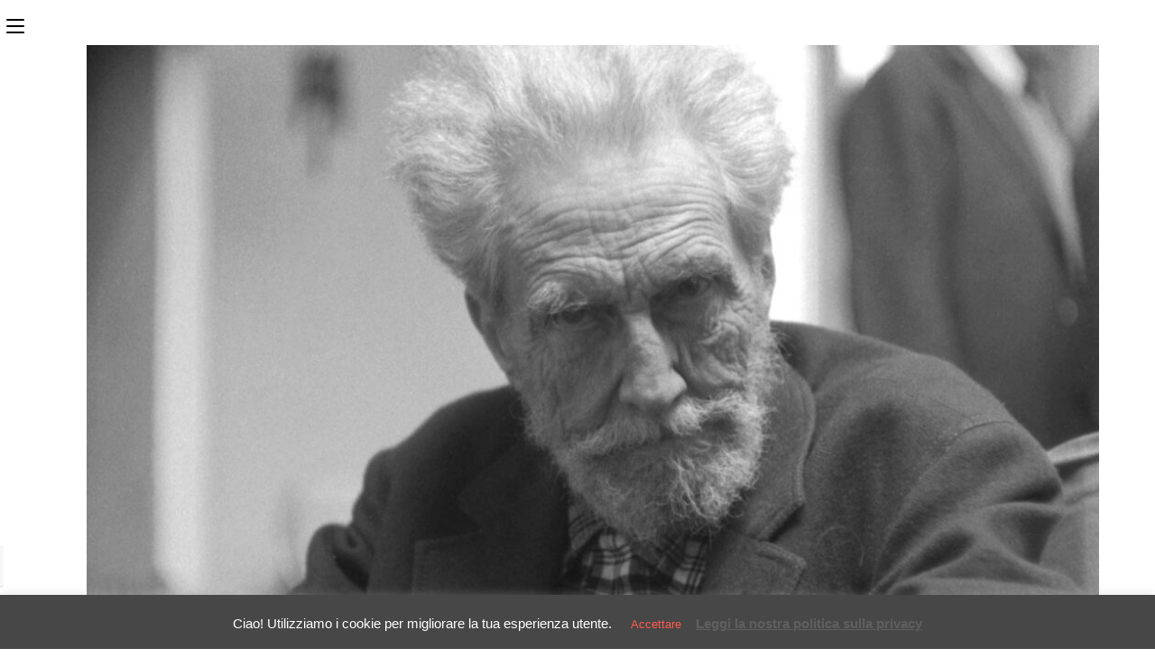

--- FILE ---
content_type: text/html; charset=UTF-8
request_url: https://lalivellamagazine.com/category/letteratura/page/4/
body_size: 19966
content:
<!DOCTYPE html>
<html class="html" lang="it-IT">
<head>
	<meta charset="UTF-8">
	<link rel="profile" href="https://gmpg.org/xfn/11">

	<meta name='robots' content='index, follow, max-image-preview:large, max-snippet:-1, max-video-preview:-1' />
	<style>img:is([sizes="auto" i], [sizes^="auto," i]) { contain-intrinsic-size: 3000px 1500px }</style>
	<meta name="viewport" content="width=device-width, initial-scale=1">
	<!-- This site is optimized with the Yoast SEO plugin v23.9 - https://yoast.com/wordpress/plugins/seo/ -->
	<title>Letteratura Archivi - Pagina 4 di 7 - La Livella :.</title>
	<link rel="canonical" href="https://lalivellamagazine.com/category/letteratura/page/4/" />
	<link rel="prev" href="https://lalivellamagazine.com/category/letteratura/page/3/" />
	<link rel="next" href="https://lalivellamagazine.com/category/letteratura/page/5/" />
	<meta property="og:locale" content="it_IT" />
	<meta property="og:locale:alternate" content="en_GB" />
	<meta property="og:type" content="article" />
	<meta property="og:title" content="Letteratura Archivi - Pagina 4 di 7 - La Livella :." />
	<meta property="og:url" content="https://lalivellamagazine.com/category/letteratura/" />
	<meta property="og:site_name" content="La Livella :." />
	<meta property="og:image" content="https://lalivellamagazine.com/wp-content/uploads/2021/05/lalivella.jpg" />
	<meta property="og:image:width" content="2084" />
	<meta property="og:image:height" content="1389" />
	<meta property="og:image:type" content="image/jpeg" />
	<meta name="twitter:card" content="summary_large_image" />
	<script type="application/ld+json" class="yoast-schema-graph">{"@context":"https://schema.org","@graph":[{"@type":"CollectionPage","@id":"https://lalivellamagazine.com/category/letteratura/","url":"https://lalivellamagazine.com/category/letteratura/page/4/","name":"Letteratura Archivi - Pagina 4 di 7 - La Livella :.","isPartOf":{"@id":"https://lalivellamagazine.com/#website"},"primaryImageOfPage":{"@id":"https://lalivellamagazine.com/category/letteratura/page/4/#primaryimage"},"image":{"@id":"https://lalivellamagazine.com/category/letteratura/page/4/#primaryimage"},"thumbnailUrl":"https://lalivellamagazine.com/wp-content/uploads/2021/07/pound-2-scaled-1100x600-1.jpg","breadcrumb":{"@id":"https://lalivellamagazine.com/category/letteratura/page/4/#breadcrumb"},"inLanguage":"it-IT"},{"@type":"ImageObject","inLanguage":"it-IT","@id":"https://lalivellamagazine.com/category/letteratura/page/4/#primaryimage","url":"https://lalivellamagazine.com/wp-content/uploads/2021/07/pound-2-scaled-1100x600-1.jpg","contentUrl":"https://lalivellamagazine.com/wp-content/uploads/2021/07/pound-2-scaled-1100x600-1.jpg","width":1100,"height":600},{"@type":"BreadcrumbList","@id":"https://lalivellamagazine.com/category/letteratura/page/4/#breadcrumb","itemListElement":[{"@type":"ListItem","position":1,"name":"Home","item":"https://lalivellamagazine.com/"},{"@type":"ListItem","position":2,"name":"Letteratura"}]},{"@type":"WebSite","@id":"https://lalivellamagazine.com/#website","url":"https://lalivellamagazine.com/","name":"La Livella :.","description":"Magazine","publisher":{"@id":"https://lalivellamagazine.com/#organization"},"potentialAction":[{"@type":"SearchAction","target":{"@type":"EntryPoint","urlTemplate":"https://lalivellamagazine.com/?s={search_term_string}"},"query-input":{"@type":"PropertyValueSpecification","valueRequired":true,"valueName":"search_term_string"}}],"inLanguage":"it-IT"},{"@type":"Organization","@id":"https://lalivellamagazine.com/#organization","name":"La Livella :.","url":"https://lalivellamagazine.com/","logo":{"@type":"ImageObject","inLanguage":"it-IT","@id":"https://lalivellamagazine.com/#/schema/logo/image/","url":"https://lalivellamagazine.com/wp-content/uploads/2020/06/favicon.ico","contentUrl":"https://lalivellamagazine.com/wp-content/uploads/2020/06/favicon.ico","width":192,"height":237,"caption":"La Livella :."},"image":{"@id":"https://lalivellamagazine.com/#/schema/logo/image/"}}]}</script>
	<!-- / Yoast SEO plugin. -->


<link rel='dns-prefetch' href='//fonts.googleapis.com' />
<link rel="alternate" type="application/rss+xml" title="La Livella :. &raquo; Feed" href="https://lalivellamagazine.com/feed/" />
<link rel="alternate" type="application/rss+xml" title="La Livella :. &raquo; Feed dei commenti" href="https://lalivellamagazine.com/comments/feed/" />
<link rel="alternate" type="application/rss+xml" title="La Livella :. &raquo; Letteratura Feed della categoria" href="https://lalivellamagazine.com/category/letteratura/feed/" />
<script>
window._wpemojiSettings = {"baseUrl":"https:\/\/s.w.org\/images\/core\/emoji\/15.0.3\/72x72\/","ext":".png","svgUrl":"https:\/\/s.w.org\/images\/core\/emoji\/15.0.3\/svg\/","svgExt":".svg","source":{"concatemoji":"https:\/\/lalivellamagazine.com\/wp-includes\/js\/wp-emoji-release.min.js?ver=6.7.4"}};
/*! This file is auto-generated */
!function(i,n){var o,s,e;function c(e){try{var t={supportTests:e,timestamp:(new Date).valueOf()};sessionStorage.setItem(o,JSON.stringify(t))}catch(e){}}function p(e,t,n){e.clearRect(0,0,e.canvas.width,e.canvas.height),e.fillText(t,0,0);var t=new Uint32Array(e.getImageData(0,0,e.canvas.width,e.canvas.height).data),r=(e.clearRect(0,0,e.canvas.width,e.canvas.height),e.fillText(n,0,0),new Uint32Array(e.getImageData(0,0,e.canvas.width,e.canvas.height).data));return t.every(function(e,t){return e===r[t]})}function u(e,t,n){switch(t){case"flag":return n(e,"\ud83c\udff3\ufe0f\u200d\u26a7\ufe0f","\ud83c\udff3\ufe0f\u200b\u26a7\ufe0f")?!1:!n(e,"\ud83c\uddfa\ud83c\uddf3","\ud83c\uddfa\u200b\ud83c\uddf3")&&!n(e,"\ud83c\udff4\udb40\udc67\udb40\udc62\udb40\udc65\udb40\udc6e\udb40\udc67\udb40\udc7f","\ud83c\udff4\u200b\udb40\udc67\u200b\udb40\udc62\u200b\udb40\udc65\u200b\udb40\udc6e\u200b\udb40\udc67\u200b\udb40\udc7f");case"emoji":return!n(e,"\ud83d\udc26\u200d\u2b1b","\ud83d\udc26\u200b\u2b1b")}return!1}function f(e,t,n){var r="undefined"!=typeof WorkerGlobalScope&&self instanceof WorkerGlobalScope?new OffscreenCanvas(300,150):i.createElement("canvas"),a=r.getContext("2d",{willReadFrequently:!0}),o=(a.textBaseline="top",a.font="600 32px Arial",{});return e.forEach(function(e){o[e]=t(a,e,n)}),o}function t(e){var t=i.createElement("script");t.src=e,t.defer=!0,i.head.appendChild(t)}"undefined"!=typeof Promise&&(o="wpEmojiSettingsSupports",s=["flag","emoji"],n.supports={everything:!0,everythingExceptFlag:!0},e=new Promise(function(e){i.addEventListener("DOMContentLoaded",e,{once:!0})}),new Promise(function(t){var n=function(){try{var e=JSON.parse(sessionStorage.getItem(o));if("object"==typeof e&&"number"==typeof e.timestamp&&(new Date).valueOf()<e.timestamp+604800&&"object"==typeof e.supportTests)return e.supportTests}catch(e){}return null}();if(!n){if("undefined"!=typeof Worker&&"undefined"!=typeof OffscreenCanvas&&"undefined"!=typeof URL&&URL.createObjectURL&&"undefined"!=typeof Blob)try{var e="postMessage("+f.toString()+"("+[JSON.stringify(s),u.toString(),p.toString()].join(",")+"));",r=new Blob([e],{type:"text/javascript"}),a=new Worker(URL.createObjectURL(r),{name:"wpTestEmojiSupports"});return void(a.onmessage=function(e){c(n=e.data),a.terminate(),t(n)})}catch(e){}c(n=f(s,u,p))}t(n)}).then(function(e){for(var t in e)n.supports[t]=e[t],n.supports.everything=n.supports.everything&&n.supports[t],"flag"!==t&&(n.supports.everythingExceptFlag=n.supports.everythingExceptFlag&&n.supports[t]);n.supports.everythingExceptFlag=n.supports.everythingExceptFlag&&!n.supports.flag,n.DOMReady=!1,n.readyCallback=function(){n.DOMReady=!0}}).then(function(){return e}).then(function(){var e;n.supports.everything||(n.readyCallback(),(e=n.source||{}).concatemoji?t(e.concatemoji):e.wpemoji&&e.twemoji&&(t(e.twemoji),t(e.wpemoji)))}))}((window,document),window._wpemojiSettings);
</script>
<style id='cf-frontend-style-inline-css'>
@font-face {
	font-family: 'Aeonik';
	font-weight: 400;
	font-display: auto;
	src: url('https://lalivellamagazine.com/wp-content/uploads/2020/06/Aeonik-Regular.ttf') format('truetype');
}
@font-face {
	font-family: 'Stylized';
	font-weight: 400;
	font-display: auto;
	src: url('https://lalivellamagazine.com/wp-content/uploads/2020/06/Beatrice-Display-Regular.otf') format('OpenType');
}
</style>
<link rel='stylesheet' id='premium-addons-css' href='https://lalivellamagazine.com/wp-content/plugins/premium-addons-for-elementor/assets/frontend/min-css/premium-addons.min.css?ver=4.10.64' media='all' />
<style id='wp-emoji-styles-inline-css'>

	img.wp-smiley, img.emoji {
		display: inline !important;
		border: none !important;
		box-shadow: none !important;
		height: 1em !important;
		width: 1em !important;
		margin: 0 0.07em !important;
		vertical-align: -0.1em !important;
		background: none !important;
		padding: 0 !important;
	}
</style>
<style id='classic-theme-styles-inline-css'>
/*! This file is auto-generated */
.wp-block-button__link{color:#fff;background-color:#32373c;border-radius:9999px;box-shadow:none;text-decoration:none;padding:calc(.667em + 2px) calc(1.333em + 2px);font-size:1.125em}.wp-block-file__button{background:#32373c;color:#fff;text-decoration:none}
</style>
<style id='global-styles-inline-css'>
:root{--wp--preset--aspect-ratio--square: 1;--wp--preset--aspect-ratio--4-3: 4/3;--wp--preset--aspect-ratio--3-4: 3/4;--wp--preset--aspect-ratio--3-2: 3/2;--wp--preset--aspect-ratio--2-3: 2/3;--wp--preset--aspect-ratio--16-9: 16/9;--wp--preset--aspect-ratio--9-16: 9/16;--wp--preset--color--black: #000000;--wp--preset--color--cyan-bluish-gray: #abb8c3;--wp--preset--color--white: #ffffff;--wp--preset--color--pale-pink: #f78da7;--wp--preset--color--vivid-red: #cf2e2e;--wp--preset--color--luminous-vivid-orange: #ff6900;--wp--preset--color--luminous-vivid-amber: #fcb900;--wp--preset--color--light-green-cyan: #7bdcb5;--wp--preset--color--vivid-green-cyan: #00d084;--wp--preset--color--pale-cyan-blue: #8ed1fc;--wp--preset--color--vivid-cyan-blue: #0693e3;--wp--preset--color--vivid-purple: #9b51e0;--wp--preset--gradient--vivid-cyan-blue-to-vivid-purple: linear-gradient(135deg,rgba(6,147,227,1) 0%,rgb(155,81,224) 100%);--wp--preset--gradient--light-green-cyan-to-vivid-green-cyan: linear-gradient(135deg,rgb(122,220,180) 0%,rgb(0,208,130) 100%);--wp--preset--gradient--luminous-vivid-amber-to-luminous-vivid-orange: linear-gradient(135deg,rgba(252,185,0,1) 0%,rgba(255,105,0,1) 100%);--wp--preset--gradient--luminous-vivid-orange-to-vivid-red: linear-gradient(135deg,rgba(255,105,0,1) 0%,rgb(207,46,46) 100%);--wp--preset--gradient--very-light-gray-to-cyan-bluish-gray: linear-gradient(135deg,rgb(238,238,238) 0%,rgb(169,184,195) 100%);--wp--preset--gradient--cool-to-warm-spectrum: linear-gradient(135deg,rgb(74,234,220) 0%,rgb(151,120,209) 20%,rgb(207,42,186) 40%,rgb(238,44,130) 60%,rgb(251,105,98) 80%,rgb(254,248,76) 100%);--wp--preset--gradient--blush-light-purple: linear-gradient(135deg,rgb(255,206,236) 0%,rgb(152,150,240) 100%);--wp--preset--gradient--blush-bordeaux: linear-gradient(135deg,rgb(254,205,165) 0%,rgb(254,45,45) 50%,rgb(107,0,62) 100%);--wp--preset--gradient--luminous-dusk: linear-gradient(135deg,rgb(255,203,112) 0%,rgb(199,81,192) 50%,rgb(65,88,208) 100%);--wp--preset--gradient--pale-ocean: linear-gradient(135deg,rgb(255,245,203) 0%,rgb(182,227,212) 50%,rgb(51,167,181) 100%);--wp--preset--gradient--electric-grass: linear-gradient(135deg,rgb(202,248,128) 0%,rgb(113,206,126) 100%);--wp--preset--gradient--midnight: linear-gradient(135deg,rgb(2,3,129) 0%,rgb(40,116,252) 100%);--wp--preset--font-size--small: 13px;--wp--preset--font-size--medium: 20px;--wp--preset--font-size--large: 36px;--wp--preset--font-size--x-large: 42px;--wp--preset--spacing--20: 0.44rem;--wp--preset--spacing--30: 0.67rem;--wp--preset--spacing--40: 1rem;--wp--preset--spacing--50: 1.5rem;--wp--preset--spacing--60: 2.25rem;--wp--preset--spacing--70: 3.38rem;--wp--preset--spacing--80: 5.06rem;--wp--preset--shadow--natural: 6px 6px 9px rgba(0, 0, 0, 0.2);--wp--preset--shadow--deep: 12px 12px 50px rgba(0, 0, 0, 0.4);--wp--preset--shadow--sharp: 6px 6px 0px rgba(0, 0, 0, 0.2);--wp--preset--shadow--outlined: 6px 6px 0px -3px rgba(255, 255, 255, 1), 6px 6px rgba(0, 0, 0, 1);--wp--preset--shadow--crisp: 6px 6px 0px rgba(0, 0, 0, 1);}:where(.is-layout-flex){gap: 0.5em;}:where(.is-layout-grid){gap: 0.5em;}body .is-layout-flex{display: flex;}.is-layout-flex{flex-wrap: wrap;align-items: center;}.is-layout-flex > :is(*, div){margin: 0;}body .is-layout-grid{display: grid;}.is-layout-grid > :is(*, div){margin: 0;}:where(.wp-block-columns.is-layout-flex){gap: 2em;}:where(.wp-block-columns.is-layout-grid){gap: 2em;}:where(.wp-block-post-template.is-layout-flex){gap: 1.25em;}:where(.wp-block-post-template.is-layout-grid){gap: 1.25em;}.has-black-color{color: var(--wp--preset--color--black) !important;}.has-cyan-bluish-gray-color{color: var(--wp--preset--color--cyan-bluish-gray) !important;}.has-white-color{color: var(--wp--preset--color--white) !important;}.has-pale-pink-color{color: var(--wp--preset--color--pale-pink) !important;}.has-vivid-red-color{color: var(--wp--preset--color--vivid-red) !important;}.has-luminous-vivid-orange-color{color: var(--wp--preset--color--luminous-vivid-orange) !important;}.has-luminous-vivid-amber-color{color: var(--wp--preset--color--luminous-vivid-amber) !important;}.has-light-green-cyan-color{color: var(--wp--preset--color--light-green-cyan) !important;}.has-vivid-green-cyan-color{color: var(--wp--preset--color--vivid-green-cyan) !important;}.has-pale-cyan-blue-color{color: var(--wp--preset--color--pale-cyan-blue) !important;}.has-vivid-cyan-blue-color{color: var(--wp--preset--color--vivid-cyan-blue) !important;}.has-vivid-purple-color{color: var(--wp--preset--color--vivid-purple) !important;}.has-black-background-color{background-color: var(--wp--preset--color--black) !important;}.has-cyan-bluish-gray-background-color{background-color: var(--wp--preset--color--cyan-bluish-gray) !important;}.has-white-background-color{background-color: var(--wp--preset--color--white) !important;}.has-pale-pink-background-color{background-color: var(--wp--preset--color--pale-pink) !important;}.has-vivid-red-background-color{background-color: var(--wp--preset--color--vivid-red) !important;}.has-luminous-vivid-orange-background-color{background-color: var(--wp--preset--color--luminous-vivid-orange) !important;}.has-luminous-vivid-amber-background-color{background-color: var(--wp--preset--color--luminous-vivid-amber) !important;}.has-light-green-cyan-background-color{background-color: var(--wp--preset--color--light-green-cyan) !important;}.has-vivid-green-cyan-background-color{background-color: var(--wp--preset--color--vivid-green-cyan) !important;}.has-pale-cyan-blue-background-color{background-color: var(--wp--preset--color--pale-cyan-blue) !important;}.has-vivid-cyan-blue-background-color{background-color: var(--wp--preset--color--vivid-cyan-blue) !important;}.has-vivid-purple-background-color{background-color: var(--wp--preset--color--vivid-purple) !important;}.has-black-border-color{border-color: var(--wp--preset--color--black) !important;}.has-cyan-bluish-gray-border-color{border-color: var(--wp--preset--color--cyan-bluish-gray) !important;}.has-white-border-color{border-color: var(--wp--preset--color--white) !important;}.has-pale-pink-border-color{border-color: var(--wp--preset--color--pale-pink) !important;}.has-vivid-red-border-color{border-color: var(--wp--preset--color--vivid-red) !important;}.has-luminous-vivid-orange-border-color{border-color: var(--wp--preset--color--luminous-vivid-orange) !important;}.has-luminous-vivid-amber-border-color{border-color: var(--wp--preset--color--luminous-vivid-amber) !important;}.has-light-green-cyan-border-color{border-color: var(--wp--preset--color--light-green-cyan) !important;}.has-vivid-green-cyan-border-color{border-color: var(--wp--preset--color--vivid-green-cyan) !important;}.has-pale-cyan-blue-border-color{border-color: var(--wp--preset--color--pale-cyan-blue) !important;}.has-vivid-cyan-blue-border-color{border-color: var(--wp--preset--color--vivid-cyan-blue) !important;}.has-vivid-purple-border-color{border-color: var(--wp--preset--color--vivid-purple) !important;}.has-vivid-cyan-blue-to-vivid-purple-gradient-background{background: var(--wp--preset--gradient--vivid-cyan-blue-to-vivid-purple) !important;}.has-light-green-cyan-to-vivid-green-cyan-gradient-background{background: var(--wp--preset--gradient--light-green-cyan-to-vivid-green-cyan) !important;}.has-luminous-vivid-amber-to-luminous-vivid-orange-gradient-background{background: var(--wp--preset--gradient--luminous-vivid-amber-to-luminous-vivid-orange) !important;}.has-luminous-vivid-orange-to-vivid-red-gradient-background{background: var(--wp--preset--gradient--luminous-vivid-orange-to-vivid-red) !important;}.has-very-light-gray-to-cyan-bluish-gray-gradient-background{background: var(--wp--preset--gradient--very-light-gray-to-cyan-bluish-gray) !important;}.has-cool-to-warm-spectrum-gradient-background{background: var(--wp--preset--gradient--cool-to-warm-spectrum) !important;}.has-blush-light-purple-gradient-background{background: var(--wp--preset--gradient--blush-light-purple) !important;}.has-blush-bordeaux-gradient-background{background: var(--wp--preset--gradient--blush-bordeaux) !important;}.has-luminous-dusk-gradient-background{background: var(--wp--preset--gradient--luminous-dusk) !important;}.has-pale-ocean-gradient-background{background: var(--wp--preset--gradient--pale-ocean) !important;}.has-electric-grass-gradient-background{background: var(--wp--preset--gradient--electric-grass) !important;}.has-midnight-gradient-background{background: var(--wp--preset--gradient--midnight) !important;}.has-small-font-size{font-size: var(--wp--preset--font-size--small) !important;}.has-medium-font-size{font-size: var(--wp--preset--font-size--medium) !important;}.has-large-font-size{font-size: var(--wp--preset--font-size--large) !important;}.has-x-large-font-size{font-size: var(--wp--preset--font-size--x-large) !important;}
:where(.wp-block-post-template.is-layout-flex){gap: 1.25em;}:where(.wp-block-post-template.is-layout-grid){gap: 1.25em;}
:where(.wp-block-columns.is-layout-flex){gap: 2em;}:where(.wp-block-columns.is-layout-grid){gap: 2em;}
:root :where(.wp-block-pullquote){font-size: 1.5em;line-height: 1.6;}
</style>
<link rel='stylesheet' id='cookie-law-info-css' href='https://lalivellamagazine.com/wp-content/plugins/cookie-law-info/legacy/public/css/cookie-law-info-public.css?ver=3.2.7' media='all' />
<link rel='stylesheet' id='cookie-law-info-gdpr-css' href='https://lalivellamagazine.com/wp-content/plugins/cookie-law-info/legacy/public/css/cookie-law-info-gdpr.css?ver=3.2.7' media='all' />
<link rel='stylesheet' id='eae-css-css' href='https://lalivellamagazine.com/wp-content/plugins/addon-elements-for-elementor-page-builder/assets/css/eae.min.css?ver=1.14' media='all' />
<link rel='stylesheet' id='eae-peel-css-css' href='https://lalivellamagazine.com/wp-content/plugins/addon-elements-for-elementor-page-builder/assets/lib/peel/peel.css?ver=1.14' media='all' />
<link rel='stylesheet' id='font-awesome-4-shim-css' href='https://lalivellamagazine.com/wp-content/plugins/elementor/assets/lib/font-awesome/css/v4-shims.min.css?ver=1.0' media='all' />
<link rel='stylesheet' id='font-awesome-5-all-css' href='https://lalivellamagazine.com/wp-content/plugins/elementor/assets/lib/font-awesome/css/all.min.css?ver=4.10.64' media='all' />
<link rel='stylesheet' id='vegas-css-css' href='https://lalivellamagazine.com/wp-content/plugins/addon-elements-for-elementor-page-builder/assets/lib/vegas/vegas.min.css?ver=2.4.0' media='all' />
<link rel='stylesheet' id='font-awesome-css' href='https://lalivellamagazine.com/wp-content/themes/oceanwp/assets/fonts/fontawesome/css/all.min.css?ver=5.15.1' media='all' />
<link rel='stylesheet' id='simple-line-icons-css' href='https://lalivellamagazine.com/wp-content/themes/oceanwp/assets/css/third/simple-line-icons.min.css?ver=2.4.0' media='all' />
<link rel='stylesheet' id='oceanwp-style-css' href='https://lalivellamagazine.com/wp-content/themes/oceanwp/assets/css/style.min.css?ver=3.0.7' media='all' />
<style id='oceanwp-style-inline-css'>
div.wpforms-container-full .wpforms-form input[type=submit]:hover,
			div.wpforms-container-full .wpforms-form input[type=submit]:focus,
			div.wpforms-container-full .wpforms-form input[type=submit]:active,
			div.wpforms-container-full .wpforms-form button[type=submit]:hover,
			div.wpforms-container-full .wpforms-form button[type=submit]:focus,
			div.wpforms-container-full .wpforms-form button[type=submit]:active,
			div.wpforms-container-full .wpforms-form .wpforms-page-button:hover,
			div.wpforms-container-full .wpforms-form .wpforms-page-button:active,
			div.wpforms-container-full .wpforms-form .wpforms-page-button:focus {
				border: none;
			}
</style>
<link rel='stylesheet' id='oceanwp-hamburgers-css' href='https://lalivellamagazine.com/wp-content/themes/oceanwp/assets/css/third/hamburgers/hamburgers.min.css?ver=3.0.7' media='all' />
<link rel='stylesheet' id='oceanwp-spin-css' href='https://lalivellamagazine.com/wp-content/themes/oceanwp/assets/css/third/hamburgers/types/spin.css?ver=3.0.7' media='all' />
<link rel='stylesheet' id='ow-perfect-scrollbar-css' href='https://lalivellamagazine.com/wp-content/themes/oceanwp/assets/css/third/perfect-scrollbar.css?ver=1.5.0' media='all' />
<link rel='stylesheet' id='oceanwp-google-font-sanchez-css' href='//fonts.googleapis.com/css?family=Sanchez%3A100%2C200%2C300%2C400%2C500%2C600%2C700%2C800%2C900%2C100i%2C200i%2C300i%2C400i%2C500i%2C600i%2C700i%2C800i%2C900i&#038;subset=latin&#038;display=swap&#038;ver=6.7.4' media='all' />
<link rel='stylesheet' id='elementor-frontend-css' href='https://lalivellamagazine.com/wp-content/plugins/elementor/assets/css/frontend.min.css?ver=3.25.9' media='all' />
<link rel='stylesheet' id='eael-general-css' href='https://lalivellamagazine.com/wp-content/plugins/essential-addons-for-elementor-lite/assets/front-end/css/view/general.min.css?ver=6.0.10' media='all' />
<link rel='stylesheet' id='oe-widgets-style-css' href='https://lalivellamagazine.com/wp-content/plugins/ocean-extra/assets/css/widgets.css?ver=6.7.4' media='all' />
<script src="https://lalivellamagazine.com/wp-includes/js/jquery/jquery.min.js?ver=3.7.1" id="jquery-core-js"></script>
<script src="https://lalivellamagazine.com/wp-includes/js/jquery/jquery-migrate.min.js?ver=3.4.1" id="jquery-migrate-js"></script>
<script id="cookie-law-info-js-extra">
var Cli_Data = {"nn_cookie_ids":[],"cookielist":[],"non_necessary_cookies":[],"ccpaEnabled":"","ccpaRegionBased":"","ccpaBarEnabled":"","strictlyEnabled":["necessary","obligatoire"],"ccpaType":"gdpr","js_blocking":"","custom_integration":"","triggerDomRefresh":"","secure_cookies":""};
var cli_cookiebar_settings = {"animate_speed_hide":"500","animate_speed_show":"500","background":"#474747","border":"#b1a6a6c2","border_on":"","button_1_button_colour":"#474747","button_1_button_hover":"#393939","button_1_link_colour":"#ff5b4d","button_1_as_button":"1","button_1_new_win":"","button_2_button_colour":"#333","button_2_button_hover":"#292929","button_2_link_colour":"#5f5f5f","button_2_as_button":"","button_2_hidebar":"","button_3_button_colour":"#000","button_3_button_hover":"#000000","button_3_link_colour":"#fff","button_3_as_button":"1","button_3_new_win":"","button_4_button_colour":"#000","button_4_button_hover":"#000000","button_4_link_colour":"#62a329","button_4_as_button":"","button_7_button_colour":"#61a229","button_7_button_hover":"#4e8221","button_7_link_colour":"#fff","button_7_as_button":"1","button_7_new_win":"","font_family":"inherit","header_fix":"","notify_animate_hide":"","notify_animate_show":"","notify_div_id":"#cookie-law-info-bar","notify_position_horizontal":"right","notify_position_vertical":"bottom","scroll_close":"","scroll_close_reload":"","accept_close_reload":"","reject_close_reload":"","showagain_tab":"","showagain_background":"#fff","showagain_border":"#000","showagain_div_id":"#cookie-law-info-again","showagain_x_position":"100px","text":"#ffffff","show_once_yn":"","show_once":"10000","logging_on":"","as_popup":"","popup_overlay":"1","bar_heading_text":"","cookie_bar_as":"banner","popup_showagain_position":"bottom-right","widget_position":"left"};
var log_object = {"ajax_url":"https:\/\/lalivellamagazine.com\/wp-admin\/admin-ajax.php"};
</script>
<script src="https://lalivellamagazine.com/wp-content/plugins/cookie-law-info/legacy/public/js/cookie-law-info-public.js?ver=3.2.7" id="cookie-law-info-js"></script>
<script src="https://lalivellamagazine.com/wp-content/plugins/addon-elements-for-elementor-page-builder/assets/js/iconHelper.js?ver=1.0" id="eae-iconHelper-js"></script>
<script src="https://lalivellamagazine.com/wp-content/themes/oceanwp/assets/js/vendors/smoothscroll.min.js?ver=3.0.7" id="ow-smoothscroll-js"></script>
<link rel="https://api.w.org/" href="https://lalivellamagazine.com/wp-json/" /><link rel="alternate" title="JSON" type="application/json" href="https://lalivellamagazine.com/wp-json/wp/v2/categories/107" /><link rel="EditURI" type="application/rsd+xml" title="RSD" href="https://lalivellamagazine.com/xmlrpc.php?rsd" />
<meta name="generator" content="WordPress 6.7.4" />
<meta name="generator" content="Elementor 3.25.9; features: additional_custom_breakpoints, e_optimized_control_loading; settings: css_print_method-external, google_font-enabled, font_display-auto">
			<style>
				.e-con.e-parent:nth-of-type(n+4):not(.e-lazyloaded):not(.e-no-lazyload),
				.e-con.e-parent:nth-of-type(n+4):not(.e-lazyloaded):not(.e-no-lazyload) * {
					background-image: none !important;
				}
				@media screen and (max-height: 1024px) {
					.e-con.e-parent:nth-of-type(n+3):not(.e-lazyloaded):not(.e-no-lazyload),
					.e-con.e-parent:nth-of-type(n+3):not(.e-lazyloaded):not(.e-no-lazyload) * {
						background-image: none !important;
					}
				}
				@media screen and (max-height: 640px) {
					.e-con.e-parent:nth-of-type(n+2):not(.e-lazyloaded):not(.e-no-lazyload),
					.e-con.e-parent:nth-of-type(n+2):not(.e-lazyloaded):not(.e-no-lazyload) * {
						background-image: none !important;
					}
				}
			</style>
			<link rel="icon" href="https://lalivellamagazine.com/wp-content/uploads/2020/06/favicon.ico" sizes="32x32" />
<link rel="icon" href="https://lalivellamagazine.com/wp-content/uploads/2020/06/favicon.ico" sizes="192x192" />
<link rel="apple-touch-icon" href="https://lalivellamagazine.com/wp-content/uploads/2020/06/favicon.ico" />
<meta name="msapplication-TileImage" content="https://lalivellamagazine.com/wp-content/uploads/2020/06/favicon.ico" />
<!-- OceanWP CSS -->
<style type="text/css">
/* Header CSS */#site-header.has-header-media .overlay-header-media{background-color:rgba(0,0,0,0.5)}#site-logo #site-logo-inner a img,#site-header.center-header #site-navigation-wrap .middle-site-logo a img{max-width:19px}#site-navigation-wrap .dropdown-menu >li >a,.oceanwp-mobile-menu-icon a,#searchform-header-replace-close{color:#ffffff}#site-navigation-wrap .dropdown-menu >li >a .owp-icon use,.oceanwp-mobile-menu-icon a .owp-icon use,#searchform-header-replace-close .owp-icon use{stroke:#ffffff}#site-navigation-wrap .dropdown-menu >li >a:hover,.oceanwp-mobile-menu-icon a:hover,#searchform-header-replace-close:hover{color:#ffffff}#site-navigation-wrap .dropdown-menu >li >a:hover .owp-icon use,.oceanwp-mobile-menu-icon a:hover .owp-icon use,#searchform-header-replace-close:hover .owp-icon use{stroke:#ffffff}#site-navigation-wrap .dropdown-menu >.current-menu-item >a,#site-navigation-wrap .dropdown-menu >.current-menu-ancestor >a,#site-navigation-wrap .dropdown-menu >.current-menu-item >a:hover,#site-navigation-wrap .dropdown-menu >.current-menu-ancestor >a:hover{color:#ffffff}.dropdown-menu ul li a.menu-link{color:#ffffff}.dropdown-menu ul li a.menu-link .owp-icon use{stroke:#ffffff}.navigation li.mega-cat ul li .mega-post-title a:hover{color:#000000}/* Sidebar CSS */.widget-area{padding:0!important}/* Typography CSS */#site-navigation-wrap .dropdown-menu >li >a,#site-header.full_screen-header .fs-dropdown-menu >li >a,#site-header.top-header #site-navigation-wrap .dropdown-menu >li >a,#site-header.center-header #site-navigation-wrap .dropdown-menu >li >a,#site-header.medium-header #site-navigation-wrap .dropdown-menu >li >a,.oceanwp-mobile-menu-icon a{font-family:Sanchez;font-size:20px}
</style></head>

<body data-rsssl=1 class="archive paged category category-letteratura category-107 wp-custom-logo wp-embed-responsive paged-4 category-paged-4 oceanwp-theme dropdown-mobile vertical-header-style left-header default-collapse vh-closed no-header-border default-breakpoint content-full-width content-max-width page-header-disabled has-breadcrumbs elementor-default elementor-kit-9" >

	
	
	<div id="outer-wrap" class="site clr">

		<a class="skip-link screen-reader-text" href="#main">Salta al contenuto</a>

		
		<div id="wrap" class="clr">

			
			
<header id="site-header" class="vertical-header vh-center-logo header-replace clr" data-height="0" role="banner">

	
		

<div id="site-header-inner" class="clr container">

	

<div id="site-logo" class="clr" >

	
	<div id="site-logo-inner" class="clr">

		<a href="https://lalivellamagazine.com/" class="custom-logo-link" rel="home"><img width="192" height="237" src="https://lalivellamagazine.com/wp-content/uploads/2020/06/favicon.ico" class="custom-logo" alt="La Livella :." decoding="async" /></a>
	</div><!-- #site-logo-inner -->

	
	
</div><!-- #site-logo -->


	
					<div id="site-navigation-wrap" class="clr">
			
			
			
			<nav id="site-navigation" class="navigation main-navigation clr" role="navigation" >

				<ul id="menu-menuitaliano" class="main-menu dropdown-menu"><li id="menu-item-4770" class="menu-item menu-item-type-post_type menu-item-object-page menu-item-home menu-item-4770"><a href="https://lalivellamagazine.com/" class="menu-link"><span class="text-wrap">Home</span></a></li><li id="menu-item-1409" class="menu-item menu-item-type-post_type menu-item-object-page menu-item-1409"><a href="https://lalivellamagazine.com/esplora/" class="menu-link"><span class="text-wrap">Esplora</span></a></li><li id="menu-item-1133" class="menu-item menu-item-type-post_type menu-item-object-page menu-item-1133"><a href="https://lalivellamagazine.com/numeri/" class="menu-link"><span class="text-wrap">Numeri</span></a></li><li id="menu-item-1115" class="menu-item menu-item-type-post_type menu-item-object-page menu-item-1115"><a href="https://lalivellamagazine.com/chi-siamo/" class="menu-link"><span class="text-wrap">Chi siamo</span></a></li><li id="menu-item-10184" class="menu-item menu-item-type-post_type menu-item-object-page menu-item-10184"><a href="https://lalivellamagazine.com/subscr/" class="menu-link"><span class="text-wrap">Newsletter</span></a></li><li id="menu-item-972" class="pll-parent-menu-item menu-item menu-item-type-custom menu-item-object-custom menu-item-has-children dropdown menu-item-972"><a href="#pll_switcher" class="menu-link"><span class="text-wrap">Italiano<i class="nav-arrow fa fa-angle-down" aria-hidden="true" role="img"></i></span></a>
<ul class="sub-menu">
	<li id="menu-item-972-it" class="lang-item lang-item-19 lang-item-it current-lang lang-item-first menu-item menu-item-type-custom menu-item-object-custom menu-item-972-it"><a href="https://lalivellamagazine.com/category/letteratura/" hreflang="it-IT" lang="it-IT" class="menu-link"><span class="text-wrap">Italiano</span></a></li>	<li id="menu-item-972-en" class="lang-item lang-item-30 lang-item-en menu-item menu-item-type-custom menu-item-object-custom menu-item-972-en"><a href="https://lalivellamagazine.com/en/category/literature/" hreflang="en-GB" lang="en-GB" class="menu-link"><span class="text-wrap">English</span></a></li></ul>
</li></ul>
			</nav><!-- #site-navigation -->

			
			
					</div><!-- #site-navigation-wrap -->
			
		
	
		
<div id="vertical-searchform" class="header-searchform-wrap clr">
	<form method="get" action="https://lalivellamagazine.com/" class="header-searchform" role="search" aria-label="Vertical Header Search">
		<input type="search" name="s" autocomplete="off" value="" />
				<button class="search-submit"><i class=" icon-magnifier" aria-hidden="true" role="img"></i></button>
		<div class="search-bg"></div>
				<input type="hidden" name="lang" value="it" />	</form>
</div><!-- #vertical-searchform -->

		
		
		
	
	
	<div class="oceanwp-mobile-menu-icon clr mobile-right">

		
		
		
		<a href="javascript:void(0)" class="mobile-menu"  aria-label="Menu mobile">
							<i class="fa fa-bars" aria-hidden="true"></i>
								<span class="oceanwp-text">Menu</span>
				<span class="oceanwp-close-text">Chiudi</span>
						</a>

		
		
		
	</div><!-- #oceanwp-mobile-menu-navbar -->

	

	
<a href="javascript:void(0)" class="vertical-toggle">
	<div class="hamburger hamburger--spin" >
		<div class="hamburger-box">
			<div class="hamburger-inner"></div>
		</div>
	</div>
</a>

</div>


<div id="mobile-dropdown" class="clr" >

	<nav class="clr">

		
	<div id="mobile-nav" class="navigation clr">

		<ul id="menu-menuitaliano-1" class="menu"><li class="menu-item menu-item-type-post_type menu-item-object-page menu-item-home menu-item-4770"><a href="https://lalivellamagazine.com/">Home</a></li>
<li class="menu-item menu-item-type-post_type menu-item-object-page menu-item-1409"><a href="https://lalivellamagazine.com/esplora/">Esplora</a></li>
<li class="menu-item menu-item-type-post_type menu-item-object-page menu-item-1133"><a href="https://lalivellamagazine.com/numeri/">Numeri</a></li>
<li class="menu-item menu-item-type-post_type menu-item-object-page menu-item-1115"><a href="https://lalivellamagazine.com/chi-siamo/">Chi siamo</a></li>
<li class="menu-item menu-item-type-post_type menu-item-object-page menu-item-10184"><a href="https://lalivellamagazine.com/subscr/">Newsletter</a></li>
<li class="pll-parent-menu-item menu-item menu-item-type-custom menu-item-object-custom menu-item-has-children menu-item-972"><a href="#pll_switcher">Italiano</a>
<ul class="sub-menu">
	<li class="lang-item lang-item-19 lang-item-it current-lang lang-item-first menu-item menu-item-type-custom menu-item-object-custom menu-item-972-it"><a href="https://lalivellamagazine.com/category/letteratura/" hreflang="it-IT" lang="it-IT">Italiano</a></li>
	<li class="lang-item lang-item-30 lang-item-en menu-item menu-item-type-custom menu-item-object-custom menu-item-972-en"><a href="https://lalivellamagazine.com/en/category/literature/" hreflang="en-GB" lang="en-GB">English</a></li>
</ul>
</li>
</ul>
	</div>


<div id="mobile-menu-search" class="clr">
	<form aria-label="Search this website" method="get" action="https://lalivellamagazine.com/" class="mobile-searchform" role="search">
		<input aria-label="Insert search query" value="" class="field" id="ocean-mobile-search-1" type="search" name="s" autocomplete="off" placeholder="Cerca" />
		<button aria-label="Invia ricerca" type="submit" class="searchform-submit">
			<i class=" icon-magnifier" aria-hidden="true" role="img"></i>		</button>
				<input type="hidden" name="lang" value="it" />	</form>
</div><!-- .mobile-menu-search -->

	</nav>

</div>


		
		
</header><!-- #site-header -->


			
			<main id="main" class="site-main clr" role="main">

				
	
	<div id="content-wrap" class="container clr">

		
		<div id="primary" class="content-area clr">

			
			<div id="content" class="site-content clr">

				
										<div id="blog-entries" class="entries clr">

							
							
								
								
	<article id="post-6691" class="blog-entry clr large-entry post-6691 post type-post status-publish format-standard has-post-thumbnail hentry category-letteratura tag-n15it entry has-media">

		<div class="blog-entry-inner clr">

			
<div class="thumbnail">

	<a href="https://lalivellamagazine.com/ezra-pound/" class="thumbnail-link">

		<img fetchpriority="high" width="1100" height="600" src="https://lalivellamagazine.com/wp-content/uploads/2021/07/pound-2-scaled-1100x600-1.jpg" class="attachment-full size-full wp-post-image" alt="Read more about the article Ezra Pound" decoding="async" srcset="https://lalivellamagazine.com/wp-content/uploads/2021/07/pound-2-scaled-1100x600-1.jpg 1100w, https://lalivellamagazine.com/wp-content/uploads/2021/07/pound-2-scaled-1100x600-1-300x164.jpg 300w, https://lalivellamagazine.com/wp-content/uploads/2021/07/pound-2-scaled-1100x600-1-1024x559.jpg 1024w, https://lalivellamagazine.com/wp-content/uploads/2021/07/pound-2-scaled-1100x600-1-768x419.jpg 768w" sizes="(max-width: 1100px) 100vw, 1100px" />			<span class="overlay"></span>
			
	</a>

	
</div><!-- .thumbnail -->


<header class="blog-entry-header clr">
	<h2 class="blog-entry-title entry-title">
		<a href="https://lalivellamagazine.com/ezra-pound/" rel="bookmark">Ezra Pound</a>
	</h2><!-- .blog-entry-title -->
</header><!-- .blog-entry-header -->


<ul class="meta obem-default clr" aria-label="Dettagli dell&#039;articolo:">

	
					<li class="meta-author"><span class="screen-reader-text">Autore dell&#039;articolo:</span><i class=" icon-user" aria-hidden="true" role="img"></i><a href="https://lalivellamagazine.com/author/marco/" title="Articoli scritti da Marco Montagnin" rel="author">Marco Montagnin</a></li>
		
		
		
		
		
		
	
		
					<li class="meta-date"><span class="screen-reader-text">Articolo pubblicato:</span><i class=" icon-clock" aria-hidden="true" role="img"></i>15 de Giugno de 2020</li>
		
		
		
		
		
	
		
		
		
					<li class="meta-cat"><span class="screen-reader-text">Categoria dell&#039;articolo:</span><i class=" icon-folder" aria-hidden="true" role="img"></i><a href="https://lalivellamagazine.com/category/letteratura/" rel="category tag">Letteratura</a></li>
		
		
		
	
		
		
		
		
		
		
	
</ul>



<div class="blog-entry-summary clr">

	
		<p>
			Ezra Weston Loomis Pound da "I Cantos" Marco Montagnin Letteratura  Dido soffoca fra i singhiozzi per Sicheo, Peso morto tra le mie braccia, Novello Eros, affogato in lacrime. Eleanor marcìin clima inglese, "Ελανδρος&hellip;		</p>

		
</div><!-- .blog-entry-summary -->



<div class="blog-entry-readmore clr">
	<a href="https://lalivellamagazine.com/ezra-pound/">Continua a leggere<span class="screen-reader-text">Ezra Pound</span><i class=" fa fa-angle-right" aria-hidden="true" role="img"></i></a>
</div><!-- .blog-entry-readmore -->


		</div><!-- .blog-entry-inner -->

	</article><!-- #post-## -->

	
								
							
								
								
	<article id="post-6518" class="blog-entry clr large-entry post-6518 post type-post status-publish format-standard has-post-thumbnail hentry category-letteratura category-scienza tag-n15it entry has-media">

		<div class="blog-entry-inner clr">

			
<div class="thumbnail">

	<a href="https://lalivellamagazine.com/ayn-rand/" class="thumbnail-link">

		<img width="601" height="750" src="https://lalivellamagazine.com/wp-content/uploads/2021/07/AynRand4-copia-3.jpg" class="attachment-full size-full wp-post-image" alt="Read more about the article Ayn Rand" decoding="async" srcset="https://lalivellamagazine.com/wp-content/uploads/2021/07/AynRand4-copia-3.jpg 601w, https://lalivellamagazine.com/wp-content/uploads/2021/07/AynRand4-copia-3-240x300.jpg 240w" sizes="(max-width: 601px) 100vw, 601px" />			<span class="overlay"></span>
			
	</a>

	
</div><!-- .thumbnail -->


<header class="blog-entry-header clr">
	<h2 class="blog-entry-title entry-title">
		<a href="https://lalivellamagazine.com/ayn-rand/" rel="bookmark">Ayn Rand</a>
	</h2><!-- .blog-entry-title -->
</header><!-- .blog-entry-header -->


<ul class="meta obem-default clr" aria-label="Dettagli dell&#039;articolo:">

	
					<li class="meta-author"><span class="screen-reader-text">Autore dell&#039;articolo:</span><i class=" icon-user" aria-hidden="true" role="img"></i><a href="https://lalivellamagazine.com/author/michele/" title="Articoli scritti da Michele Diego" rel="author">Michele Diego</a></li>
		
		
		
		
		
		
	
		
					<li class="meta-date"><span class="screen-reader-text">Articolo pubblicato:</span><i class=" icon-clock" aria-hidden="true" role="img"></i>15 de Giugno de 2020</li>
		
		
		
		
		
	
		
		
		
					<li class="meta-cat"><span class="screen-reader-text">Categoria dell&#039;articolo:</span><i class=" icon-folder" aria-hidden="true" role="img"></i><a href="https://lalivellamagazine.com/category/letteratura/" rel="category tag">Letteratura</a><span class="owp-sep" aria-hidden="true">/</span><a href="https://lalivellamagazine.com/category/scienza/" rel="category tag">Scienza</a></li>
		
		
		
	
		
		
		
		
		
		
	
</ul>



<div class="blog-entry-summary clr">

	
		<p>
			Ayn Rand da "La fonte meravigliosa" Michele Diego Letteratura, Scienza Il creatore vive per il proprio lavoro. Egli non ha bisogno degli altri. Suo scopo principale è lui stesso. [...]Il creatore&hellip;		</p>

		
</div><!-- .blog-entry-summary -->



<div class="blog-entry-readmore clr">
	<a href="https://lalivellamagazine.com/ayn-rand/">Continua a leggere<span class="screen-reader-text">Ayn Rand</span><i class=" fa fa-angle-right" aria-hidden="true" role="img"></i></a>
</div><!-- .blog-entry-readmore -->


		</div><!-- .blog-entry-inner -->

	</article><!-- #post-## -->

	
								
							
								
								
	<article id="post-6896" class="blog-entry clr large-entry post-6896 post type-post status-publish format-standard has-post-thumbnail hentry category-letteratura tag-n16it entry has-media">

		<div class="blog-entry-inner clr">

			
<div class="thumbnail">

	<a href="https://lalivellamagazine.com/jose-echegaray-y-eizaguirre/" class="thumbnail-link">

		<img loading="lazy" width="1832" height="2560" src="https://lalivellamagazine.com/wp-content/uploads/2021/08/autor-scaled.jpg" class="attachment-full size-full wp-post-image" alt="Read more about the article José Echegaray y Eizaguirre" decoding="async" srcset="https://lalivellamagazine.com/wp-content/uploads/2021/08/autor-scaled.jpg 1832w, https://lalivellamagazine.com/wp-content/uploads/2021/08/autor-215x300.jpg 215w, https://lalivellamagazine.com/wp-content/uploads/2021/08/autor-733x1024.jpg 733w, https://lalivellamagazine.com/wp-content/uploads/2021/08/autor-768x1073.jpg 768w, https://lalivellamagazine.com/wp-content/uploads/2021/08/autor-1099x1536.jpg 1099w, https://lalivellamagazine.com/wp-content/uploads/2021/08/autor-1466x2048.jpg 1466w" sizes="(max-width: 1832px) 100vw, 1832px" />			<span class="overlay"></span>
			
	</a>

	
</div><!-- .thumbnail -->


<header class="blog-entry-header clr">
	<h2 class="blog-entry-title entry-title">
		<a href="https://lalivellamagazine.com/jose-echegaray-y-eizaguirre/" rel="bookmark">José Echegaray y Eizaguirre</a>
	</h2><!-- .blog-entry-title -->
</header><!-- .blog-entry-header -->


<ul class="meta obem-default clr" aria-label="Dettagli dell&#039;articolo:">

	
					<li class="meta-author"><span class="screen-reader-text">Autore dell&#039;articolo:</span><i class=" icon-user" aria-hidden="true" role="img"></i><a href="https://lalivellamagazine.com/author/marco/" title="Articoli scritti da Marco Montagnin" rel="author">Marco Montagnin</a></li>
		
		
		
		
		
		
	
		
					<li class="meta-date"><span class="screen-reader-text">Articolo pubblicato:</span><i class=" icon-clock" aria-hidden="true" role="img"></i>14 de Giugno de 2020</li>
		
		
		
		
		
	
		
		
		
					<li class="meta-cat"><span class="screen-reader-text">Categoria dell&#039;articolo:</span><i class=" icon-folder" aria-hidden="true" role="img"></i><a href="https://lalivellamagazine.com/category/letteratura/" rel="category tag">Letteratura</a></li>
		
		
		
	
		
		
		
		
		
		
	
</ul>



<div class="blog-entry-summary clr">

	
		<p>
			José Echegaray y Eizaguirre Marco Montagnin letteratura Fu il primo spagnolo dopo il Secolo d’Oro a far rappresentare le sue opere fuori dalla Spagna«In riconoscimento delle numerose e brillanti composizioni&hellip;		</p>

		
</div><!-- .blog-entry-summary -->



<div class="blog-entry-readmore clr">
	<a href="https://lalivellamagazine.com/jose-echegaray-y-eizaguirre/">Continua a leggere<span class="screen-reader-text">José Echegaray y Eizaguirre</span><i class=" fa fa-angle-right" aria-hidden="true" role="img"></i></a>
</div><!-- .blog-entry-readmore -->


		</div><!-- .blog-entry-inner -->

	</article><!-- #post-## -->

	
								
							
								
								
	<article id="post-6950" class="blog-entry clr large-entry post-6950 post type-post status-publish format-standard has-post-thumbnail hentry category-letteratura tag-n16it entry has-media">

		<div class="blog-entry-inner clr">

			
<div class="thumbnail">

	<a href="https://lalivellamagazine.com/rose-montmasson-una-lei-tra-i-mille/" class="thumbnail-link">

		<img loading="lazy" width="1810" height="2560" src="https://lalivellamagazine.com/wp-content/uploads/2021/08/schemi-sociali-scaled.jpg" class="attachment-full size-full wp-post-image" alt="Read more about the article Rose Montmasson, una lei tra i Mille" decoding="async" srcset="https://lalivellamagazine.com/wp-content/uploads/2021/08/schemi-sociali-scaled.jpg 1810w, https://lalivellamagazine.com/wp-content/uploads/2021/08/schemi-sociali-212x300.jpg 212w, https://lalivellamagazine.com/wp-content/uploads/2021/08/schemi-sociali-724x1024.jpg 724w, https://lalivellamagazine.com/wp-content/uploads/2021/08/schemi-sociali-768x1086.jpg 768w, https://lalivellamagazine.com/wp-content/uploads/2021/08/schemi-sociali-1086x1536.jpg 1086w, https://lalivellamagazine.com/wp-content/uploads/2021/08/schemi-sociali-1448x2048.jpg 1448w" sizes="(max-width: 1810px) 100vw, 1810px" />			<span class="overlay"></span>
			
	</a>

	
</div><!-- .thumbnail -->


<header class="blog-entry-header clr">
	<h2 class="blog-entry-title entry-title">
		<a href="https://lalivellamagazine.com/rose-montmasson-una-lei-tra-i-mille/" rel="bookmark">Rose Montmasson, una lei tra i Mille</a>
	</h2><!-- .blog-entry-title -->
</header><!-- .blog-entry-header -->


<ul class="meta obem-default clr" aria-label="Dettagli dell&#039;articolo:">

	
					<li class="meta-author"><span class="screen-reader-text">Autore dell&#039;articolo:</span><i class=" icon-user" aria-hidden="true" role="img"></i><a href="https://lalivellamagazine.com/author/veronica/" title="Articoli scritti da Veronica Berenice" rel="author">Veronica Berenice</a></li>
		
		
		
		
		
		
	
		
					<li class="meta-date"><span class="screen-reader-text">Articolo pubblicato:</span><i class=" icon-clock" aria-hidden="true" role="img"></i>14 de Giugno de 2020</li>
		
		
		
		
		
	
		
		
		
					<li class="meta-cat"><span class="screen-reader-text">Categoria dell&#039;articolo:</span><i class=" icon-folder" aria-hidden="true" role="img"></i><a href="https://lalivellamagazine.com/category/letteratura/" rel="category tag">Letteratura</a></li>
		
		
		
	
		
		
		
		
		
		
	
</ul>



<div class="blog-entry-summary clr">

	
		<p>
			Rose Montmasson una lei tra i Mille Gisella Lombardi Letteratura Partecipava alle riunioni politiche che Francesco teneva nel suo appartamento; all’inizio ricamava in un angolo poi prese a discutere con&hellip;		</p>

		
</div><!-- .blog-entry-summary -->



<div class="blog-entry-readmore clr">
	<a href="https://lalivellamagazine.com/rose-montmasson-una-lei-tra-i-mille/">Continua a leggere<span class="screen-reader-text">Rose Montmasson, una lei tra i Mille</span><i class=" fa fa-angle-right" aria-hidden="true" role="img"></i></a>
</div><!-- .blog-entry-readmore -->


		</div><!-- .blog-entry-inner -->

	</article><!-- #post-## -->

	
								
							
								
								
	<article id="post-7547" class="blog-entry clr large-entry post-7547 post type-post status-publish format-standard has-post-thumbnail hentry category-letteratura tag-n18it entry has-media">

		<div class="blog-entry-inner clr">

			
<div class="thumbnail">

	<a href="https://lalivellamagazine.com/una-statua-per-la-prima-donna-ditalia-cristina-trivulzio/" class="thumbnail-link">

		<img loading="lazy" width="3109" height="3910" src="https://lalivellamagazine.com/wp-content/uploads/2021/10/Auctor-Mundos-color-2.png" class="attachment-full size-full wp-post-image" alt="Read more about the article Una statua per la prima donna d’Italia: Cristina Trivulzio" decoding="async" srcset="https://lalivellamagazine.com/wp-content/uploads/2021/10/Auctor-Mundos-color-2.png 3109w, https://lalivellamagazine.com/wp-content/uploads/2021/10/Auctor-Mundos-color-2-239x300.png 239w, https://lalivellamagazine.com/wp-content/uploads/2021/10/Auctor-Mundos-color-2-814x1024.png 814w, https://lalivellamagazine.com/wp-content/uploads/2021/10/Auctor-Mundos-color-2-768x966.png 768w, https://lalivellamagazine.com/wp-content/uploads/2021/10/Auctor-Mundos-color-2-1221x1536.png 1221w, https://lalivellamagazine.com/wp-content/uploads/2021/10/Auctor-Mundos-color-2-1628x2048.png 1628w" sizes="(max-width: 3109px) 100vw, 3109px" />			<span class="overlay"></span>
			
	</a>

	
</div><!-- .thumbnail -->


<header class="blog-entry-header clr">
	<h2 class="blog-entry-title entry-title">
		<a href="https://lalivellamagazine.com/una-statua-per-la-prima-donna-ditalia-cristina-trivulzio/" rel="bookmark">Una statua per la prima donna d’Italia: Cristina Trivulzio</a>
	</h2><!-- .blog-entry-title -->
</header><!-- .blog-entry-header -->


<ul class="meta obem-default clr" aria-label="Dettagli dell&#039;articolo:">

	
					<li class="meta-author"><span class="screen-reader-text">Autore dell&#039;articolo:</span><i class=" icon-user" aria-hidden="true" role="img"></i><a href="https://lalivellamagazine.com/author/michele/" title="Articoli scritti da Michele Diego" rel="author">Michele Diego</a></li>
		
		
		
		
		
		
	
		
					<li class="meta-date"><span class="screen-reader-text">Articolo pubblicato:</span><i class=" icon-clock" aria-hidden="true" role="img"></i>12 de Giugno de 2020</li>
		
		
		
		
		
	
		
		
		
					<li class="meta-cat"><span class="screen-reader-text">Categoria dell&#039;articolo:</span><i class=" icon-folder" aria-hidden="true" role="img"></i><a href="https://lalivellamagazine.com/category/letteratura/" rel="category tag">Letteratura</a></li>
		
		
		
	
		
		
		
		
		
		
	
</ul>



<div class="blog-entry-summary clr">

	
		<p>
			Una statua per la prima donna d’Italia: Cristina Trivulzio Gisella Lombardi Letteratura Quando arriva a Parigi la sua figura è già ammantata di leggenda: la bellissima principessa dalla fragile salute che&hellip;		</p>

		
</div><!-- .blog-entry-summary -->



<div class="blog-entry-readmore clr">
	<a href="https://lalivellamagazine.com/una-statua-per-la-prima-donna-ditalia-cristina-trivulzio/">Continua a leggere<span class="screen-reader-text">Una statua per la prima donna d’Italia: Cristina Trivulzio</span><i class=" fa fa-angle-right" aria-hidden="true" role="img"></i></a>
</div><!-- .blog-entry-readmore -->


		</div><!-- .blog-entry-inner -->

	</article><!-- #post-## -->

	
								
							
								
								
	<article id="post-7818" class="blog-entry clr large-entry post-7818 post type-post status-publish format-standard has-post-thumbnail hentry category-letteratura tag-n19it entry has-media">

		<div class="blog-entry-inner clr">

			
<div class="thumbnail">

	<a href="https://lalivellamagazine.com/popov-dusko-popov/" class="thumbnail-link">

		<img loading="lazy" width="1367" height="2048" src="https://lalivellamagazine.com/wp-content/uploads/2021/11/marco-montagnin-1.jpg" class="attachment-full size-full wp-post-image" alt="Read more about the article Popov, Duško Popov" decoding="async" srcset="https://lalivellamagazine.com/wp-content/uploads/2021/11/marco-montagnin-1.jpg 1367w, https://lalivellamagazine.com/wp-content/uploads/2021/11/marco-montagnin-1-200x300.jpg 200w, https://lalivellamagazine.com/wp-content/uploads/2021/11/marco-montagnin-1-684x1024.jpg 684w, https://lalivellamagazine.com/wp-content/uploads/2021/11/marco-montagnin-1-768x1151.jpg 768w, https://lalivellamagazine.com/wp-content/uploads/2021/11/marco-montagnin-1-1025x1536.jpg 1025w" sizes="(max-width: 1367px) 100vw, 1367px" />			<span class="overlay"></span>
			
	</a>

	
</div><!-- .thumbnail -->


<header class="blog-entry-header clr">
	<h2 class="blog-entry-title entry-title">
		<a href="https://lalivellamagazine.com/popov-dusko-popov/" rel="bookmark">Popov, Duško Popov</a>
	</h2><!-- .blog-entry-title -->
</header><!-- .blog-entry-header -->


<ul class="meta obem-default clr" aria-label="Dettagli dell&#039;articolo:">

	
					<li class="meta-author"><span class="screen-reader-text">Autore dell&#039;articolo:</span><i class=" icon-user" aria-hidden="true" role="img"></i><a href="https://lalivellamagazine.com/author/marco/" title="Articoli scritti da Marco Montagnin" rel="author">Marco Montagnin</a></li>
		
		
		
		
		
		
	
		
					<li class="meta-date"><span class="screen-reader-text">Articolo pubblicato:</span><i class=" icon-clock" aria-hidden="true" role="img"></i>11 de Giugno de 2020</li>
		
		
		
		
		
	
		
		
		
					<li class="meta-cat"><span class="screen-reader-text">Categoria dell&#039;articolo:</span><i class=" icon-folder" aria-hidden="true" role="img"></i><a href="https://lalivellamagazine.com/category/letteratura/" rel="category tag">Letteratura</a></li>
		
		
		
	
		
		
		
		
		
		
	
</ul>



<div class="blog-entry-summary clr">

	
		<p>
			Popov, Duško Popov Nome in codice Tricycle Marco Montagnin Letteratura Voi avete troppi stemmi sulla vostra bandiera. Ma per il vostro lavoro è l’idealeChe Bond, James Bond, sia morto definitivamente&hellip;		</p>

		
</div><!-- .blog-entry-summary -->



<div class="blog-entry-readmore clr">
	<a href="https://lalivellamagazine.com/popov-dusko-popov/">Continua a leggere<span class="screen-reader-text">Popov, Duško Popov</span><i class=" fa fa-angle-right" aria-hidden="true" role="img"></i></a>
</div><!-- .blog-entry-readmore -->


		</div><!-- .blog-entry-inner -->

	</article><!-- #post-## -->

	
								
							
								
								
	<article id="post-7804" class="blog-entry clr large-entry post-7804 post type-post status-publish format-standard has-post-thumbnail hentry category-letteratura tag-n19it entry has-media">

		<div class="blog-entry-inner clr">

			
<div class="thumbnail">

	<a href="https://lalivellamagazine.com/di-padre-ignoto/" class="thumbnail-link">

		<img loading="lazy" width="1709" height="2560" src="https://lalivellamagazine.com/wp-content/uploads/2021/11/marco-montagnin-2-1-scaled.jpg" class="attachment-full size-full wp-post-image" alt="Read more about the article Di padre ignoto" decoding="async" srcset="https://lalivellamagazine.com/wp-content/uploads/2021/11/marco-montagnin-2-1-scaled.jpg 1709w, https://lalivellamagazine.com/wp-content/uploads/2021/11/marco-montagnin-2-1-200x300.jpg 200w, https://lalivellamagazine.com/wp-content/uploads/2021/11/marco-montagnin-2-1-684x1024.jpg 684w, https://lalivellamagazine.com/wp-content/uploads/2021/11/marco-montagnin-2-1-768x1151.jpg 768w, https://lalivellamagazine.com/wp-content/uploads/2021/11/marco-montagnin-2-1-1025x1536.jpg 1025w, https://lalivellamagazine.com/wp-content/uploads/2021/11/marco-montagnin-2-1-1367x2048.jpg 1367w" sizes="(max-width: 1709px) 100vw, 1709px" />			<span class="overlay"></span>
			
	</a>

	
</div><!-- .thumbnail -->


<header class="blog-entry-header clr">
	<h2 class="blog-entry-title entry-title">
		<a href="https://lalivellamagazine.com/di-padre-ignoto/" rel="bookmark">Di padre ignoto</a>
	</h2><!-- .blog-entry-title -->
</header><!-- .blog-entry-header -->


<ul class="meta obem-default clr" aria-label="Dettagli dell&#039;articolo:">

	
					<li class="meta-author"><span class="screen-reader-text">Autore dell&#039;articolo:</span><i class=" icon-user" aria-hidden="true" role="img"></i><a href="https://lalivellamagazine.com/author/marco/" title="Articoli scritti da Marco Montagnin" rel="author">Marco Montagnin</a></li>
		
		
		
		
		
		
	
		
					<li class="meta-date"><span class="screen-reader-text">Articolo pubblicato:</span><i class=" icon-clock" aria-hidden="true" role="img"></i>11 de Giugno de 2020</li>
		
		
		
		
		
	
		
		
		
					<li class="meta-cat"><span class="screen-reader-text">Categoria dell&#039;articolo:</span><i class=" icon-folder" aria-hidden="true" role="img"></i><a href="https://lalivellamagazine.com/category/letteratura/" rel="category tag">Letteratura</a></li>
		
		
		
	
		
		
		
		
		
					<li class="meta-comments"><span class="screen-reader-text">Commenti dell&#039;articolo:</span><i class=" icon-bubble" aria-hidden="true" role="img"></i><a href="https://lalivellamagazine.com/di-padre-ignoto/#respond" class="comments-link" >0 Commenti</a></li>
		
	
</ul>



<div class="blog-entry-summary clr">

	
		<p>
			Di padre ignoto Un mistero dantesco Marco Montagnin Letteratura Si presume che tutti conoscano – o dovrebbero conoscere – le principali opere di Dante &nbsp;&nbsp;&nbsp;&nbsp; Se qualcuno ci chiedesse “Chi&hellip;		</p>

		
</div><!-- .blog-entry-summary -->



<div class="blog-entry-readmore clr">
	<a href="https://lalivellamagazine.com/di-padre-ignoto/">Continua a leggere<span class="screen-reader-text">Di padre ignoto</span><i class=" fa fa-angle-right" aria-hidden="true" role="img"></i></a>
</div><!-- .blog-entry-readmore -->


		</div><!-- .blog-entry-inner -->

	</article><!-- #post-## -->

	
								
							
								
								
	<article id="post-7880" class="blog-entry clr large-entry post-7880 post type-post status-publish format-standard has-post-thumbnail hentry category-letteratura tag-n19it entry has-media">

		<div class="blog-entry-inner clr">

			
<div class="thumbnail">

	<a href="https://lalivellamagazine.com/clara-maffei-il-potere-della-gentilezza/" class="thumbnail-link">

		<img loading="lazy" width="1367" height="2048" src="https://lalivellamagazine.com/wp-content/uploads/2021/11/gisella-.jpg" class="attachment-full size-full wp-post-image" alt="Read more about the article Clara Maffei: il potere della gentilezza" decoding="async" srcset="https://lalivellamagazine.com/wp-content/uploads/2021/11/gisella-.jpg 1367w, https://lalivellamagazine.com/wp-content/uploads/2021/11/gisella--200x300.jpg 200w, https://lalivellamagazine.com/wp-content/uploads/2021/11/gisella--684x1024.jpg 684w, https://lalivellamagazine.com/wp-content/uploads/2021/11/gisella--768x1151.jpg 768w, https://lalivellamagazine.com/wp-content/uploads/2021/11/gisella--1025x1536.jpg 1025w" sizes="(max-width: 1367px) 100vw, 1367px" />			<span class="overlay"></span>
			
	</a>

	
</div><!-- .thumbnail -->


<header class="blog-entry-header clr">
	<h2 class="blog-entry-title entry-title">
		<a href="https://lalivellamagazine.com/clara-maffei-il-potere-della-gentilezza/" rel="bookmark">Clara Maffei: il potere della gentilezza</a>
	</h2><!-- .blog-entry-title -->
</header><!-- .blog-entry-header -->


<ul class="meta obem-default clr" aria-label="Dettagli dell&#039;articolo:">

	
					<li class="meta-author"><span class="screen-reader-text">Autore dell&#039;articolo:</span><i class=" icon-user" aria-hidden="true" role="img"></i><a href="https://lalivellamagazine.com/author/michele/" title="Articoli scritti da Michele Diego" rel="author">Michele Diego</a></li>
		
		
		
		
		
		
	
		
					<li class="meta-date"><span class="screen-reader-text">Articolo pubblicato:</span><i class=" icon-clock" aria-hidden="true" role="img"></i>11 de Giugno de 2020</li>
		
		
		
		
		
	
		
		
		
					<li class="meta-cat"><span class="screen-reader-text">Categoria dell&#039;articolo:</span><i class=" icon-folder" aria-hidden="true" role="img"></i><a href="https://lalivellamagazine.com/category/letteratura/" rel="category tag">Letteratura</a></li>
		
		
		
	
		
		
		
		
		
		
	
</ul>



<div class="blog-entry-summary clr">

	
		<p>
			Clara Maffei: il potere della gentilezza Gisella Lombardi Letteratura Eppure, al centro di Milano, in un palazzo c’era un salotto, al cui interno una donna minuta contribuiva all’Unità d’Italia con la&hellip;		</p>

		
</div><!-- .blog-entry-summary -->



<div class="blog-entry-readmore clr">
	<a href="https://lalivellamagazine.com/clara-maffei-il-potere-della-gentilezza/">Continua a leggere<span class="screen-reader-text">Clara Maffei: il potere della gentilezza</span><i class=" fa fa-angle-right" aria-hidden="true" role="img"></i></a>
</div><!-- .blog-entry-readmore -->


		</div><!-- .blog-entry-inner -->

	</article><!-- #post-## -->

	
								
							
								
								
	<article id="post-7953" class="blog-entry clr large-entry post-7953 post type-post status-publish format-standard has-post-thumbnail hentry category-letteratura tag-n19it entry has-media">

		<div class="blog-entry-inner clr">

			
<div class="thumbnail">

	<a href="https://lalivellamagazine.com/il-leone-la-terra-e-lanima/" class="thumbnail-link">

		<img loading="lazy" width="2560" height="1709" src="https://lalivellamagazine.com/wp-content/uploads/2021/11/Thomas-masini-scaled.jpg" class="attachment-full size-full wp-post-image" alt="Read more about the article Il Leone, la Terra e l’Anima" decoding="async" srcset="https://lalivellamagazine.com/wp-content/uploads/2021/11/Thomas-masini-scaled.jpg 2560w, https://lalivellamagazine.com/wp-content/uploads/2021/11/Thomas-masini-300x200.jpg 300w, https://lalivellamagazine.com/wp-content/uploads/2021/11/Thomas-masini-1024x684.jpg 1024w, https://lalivellamagazine.com/wp-content/uploads/2021/11/Thomas-masini-768x513.jpg 768w, https://lalivellamagazine.com/wp-content/uploads/2021/11/Thomas-masini-1536x1025.jpg 1536w, https://lalivellamagazine.com/wp-content/uploads/2021/11/Thomas-masini-2048x1367.jpg 2048w" sizes="(max-width: 2560px) 100vw, 2560px" />			<span class="overlay"></span>
			
	</a>

	
</div><!-- .thumbnail -->


<header class="blog-entry-header clr">
	<h2 class="blog-entry-title entry-title">
		<a href="https://lalivellamagazine.com/il-leone-la-terra-e-lanima/" rel="bookmark">Il Leone, la Terra e l’Anima</a>
	</h2><!-- .blog-entry-title -->
</header><!-- .blog-entry-header -->


<ul class="meta obem-default clr" aria-label="Dettagli dell&#039;articolo:">

	
					<li class="meta-author"><span class="screen-reader-text">Autore dell&#039;articolo:</span><i class=" icon-user" aria-hidden="true" role="img"></i><a href="https://lalivellamagazine.com/author/veronica/" title="Articoli scritti da Veronica Berenice" rel="author">Veronica Berenice</a></li>
		
		
		
		
		
		
	
		
					<li class="meta-date"><span class="screen-reader-text">Articolo pubblicato:</span><i class=" icon-clock" aria-hidden="true" role="img"></i>11 de Giugno de 2020</li>
		
		
		
		
		
	
		
		
		
					<li class="meta-cat"><span class="screen-reader-text">Categoria dell&#039;articolo:</span><i class=" icon-folder" aria-hidden="true" role="img"></i><a href="https://lalivellamagazine.com/category/letteratura/" rel="category tag">Letteratura</a></li>
		
		
		
	
		
		
		
		
		
		
	
</ul>



<div class="blog-entry-summary clr">

	
		<p>
			Il Leone, la Terra e l’Anima Gabriele Dessin Letteratura   Penso che anche voi, come me, a questo punto avrete inteso chi sia celato dietro la figura di Aslan, che quando&hellip;		</p>

		
</div><!-- .blog-entry-summary -->



<div class="blog-entry-readmore clr">
	<a href="https://lalivellamagazine.com/il-leone-la-terra-e-lanima/">Continua a leggere<span class="screen-reader-text">Il Leone, la Terra e l’Anima</span><i class=" fa fa-angle-right" aria-hidden="true" role="img"></i></a>
</div><!-- .blog-entry-readmore -->


		</div><!-- .blog-entry-inner -->

	</article><!-- #post-## -->

	
								
							
								
								
	<article id="post-8116" class="blog-entry clr large-entry post-8116 post type-post status-publish format-standard has-post-thumbnail hentry category-letteratura tag-n20it entry has-media">

		<div class="blog-entry-inner clr">

			
<div class="thumbnail">

	<a href="https://lalivellamagazine.com/quo-vadis/" class="thumbnail-link">

		<img loading="lazy" width="1707" height="2560" src="https://lalivellamagazine.com/wp-content/uploads/2021/12/unnamed-2-2-scaled.jpg" class="attachment-full size-full wp-post-image" alt="Read more about the article Quo Vadis?" decoding="async" srcset="https://lalivellamagazine.com/wp-content/uploads/2021/12/unnamed-2-2-scaled.jpg 1707w, https://lalivellamagazine.com/wp-content/uploads/2021/12/unnamed-2-2-200x300.jpg 200w, https://lalivellamagazine.com/wp-content/uploads/2021/12/unnamed-2-2-683x1024.jpg 683w, https://lalivellamagazine.com/wp-content/uploads/2021/12/unnamed-2-2-768x1152.jpg 768w, https://lalivellamagazine.com/wp-content/uploads/2021/12/unnamed-2-2-1024x1536.jpg 1024w, https://lalivellamagazine.com/wp-content/uploads/2021/12/unnamed-2-2-1366x2048.jpg 1366w" sizes="(max-width: 1707px) 100vw, 1707px" />			<span class="overlay"></span>
			
	</a>

			<div class="thumbnail-caption">
			saskia-uppenkamp.com		</div>
		
</div><!-- .thumbnail -->


<header class="blog-entry-header clr">
	<h2 class="blog-entry-title entry-title">
		<a href="https://lalivellamagazine.com/quo-vadis/" rel="bookmark">Quo Vadis?</a>
	</h2><!-- .blog-entry-title -->
</header><!-- .blog-entry-header -->


<ul class="meta obem-default clr" aria-label="Dettagli dell&#039;articolo:">

	
					<li class="meta-author"><span class="screen-reader-text">Autore dell&#039;articolo:</span><i class=" icon-user" aria-hidden="true" role="img"></i><a href="https://lalivellamagazine.com/author/marco/" title="Articoli scritti da Marco Montagnin" rel="author">Marco Montagnin</a></li>
		
		
		
		
		
		
	
		
					<li class="meta-date"><span class="screen-reader-text">Articolo pubblicato:</span><i class=" icon-clock" aria-hidden="true" role="img"></i>10 de Giugno de 2020</li>
		
		
		
		
		
	
		
		
		
					<li class="meta-cat"><span class="screen-reader-text">Categoria dell&#039;articolo:</span><i class=" icon-folder" aria-hidden="true" role="img"></i><a href="https://lalivellamagazine.com/category/letteratura/" rel="category tag">Letteratura</a></li>
		
		
		
	
		
		
		
		
		
		
	
</ul>



<div class="blog-entry-summary clr">

	
		<p>
			Quo Vadis? Marco Montagnin Letteratura Nella finzione letteraria vive un Petronio, non ha importanza che sia quello reale, è l’arbiter elegantiarum, un esteta «Per i suoi notevoli meriti come scrittore epico»Henryk Adam&hellip;		</p>

		
</div><!-- .blog-entry-summary -->



<div class="blog-entry-readmore clr">
	<a href="https://lalivellamagazine.com/quo-vadis/">Continua a leggere<span class="screen-reader-text">Quo Vadis?</span><i class=" fa fa-angle-right" aria-hidden="true" role="img"></i></a>
</div><!-- .blog-entry-readmore -->


		</div><!-- .blog-entry-inner -->

	</article><!-- #post-## -->

	
								
							
						</div><!-- #blog-entries -->

							<div class="oceanwp-pagination clr"><ul class='page-numbers'>
	<li><a class="prev page-numbers" href="https://lalivellamagazine.com/category/letteratura/page/3/"><span class="screen-reader-text">Vai alla pagina precedente</span><i class=" fa fa-angle-left" aria-hidden="true" role="img"></i></a></li>
	<li><a class="page-numbers" href="https://lalivellamagazine.com/category/letteratura/page/1/">1</a></li>
	<li><a class="page-numbers" href="https://lalivellamagazine.com/category/letteratura/page/2/">2</a></li>
	<li><a class="page-numbers" href="https://lalivellamagazine.com/category/letteratura/page/3/">3</a></li>
	<li><span aria-current="page" class="page-numbers current">4</span></li>
	<li><a class="page-numbers" href="https://lalivellamagazine.com/category/letteratura/page/5/">5</a></li>
	<li><a class="page-numbers" href="https://lalivellamagazine.com/category/letteratura/page/6/">6</a></li>
	<li><a class="page-numbers" href="https://lalivellamagazine.com/category/letteratura/page/7/">7</a></li>
	<li><a class="next page-numbers" href="https://lalivellamagazine.com/category/letteratura/page/5/"><span class="screen-reader-text">Vai alla pagina successiva</span><i class=" fa fa-angle-right" aria-hidden="true" role="img"></i></a></li>
</ul>
</div>
					
				
			</div><!-- #content -->

			
		</div><!-- #primary -->

		
	</div><!-- #content-wrap -->

	

	</main><!-- #main -->

	
	
	
		
	
	
</div><!-- #wrap -->


</div><!-- #outer-wrap -->



<a aria-label="Torna alla parte superiore della pagina" href="#" id="scroll-top" class="scroll-top-right"><i class=" fa fa-angle-up" aria-hidden="true" role="img"></i></a>




<!--googleoff: all--><div id="cookie-law-info-bar" data-nosnippet="true"><span>Ciao! Utilizziamo i cookie per migliorare la tua esperienza utente. <a role='button' data-cli_action="accept" id="cookie_action_close_header" class="medium cli-plugin-button cli-plugin-main-button cookie_action_close_header cli_action_button wt-cli-accept-btn">Accettare</a> <a href="https://lalivellamagazine.com/informativa-privacy" id="CONSTANT_OPEN_URL" target="_blank" class="cli-plugin-main-link">Leggi la nostra politica sulla privacy</a></span></div><div id="cookie-law-info-again" data-nosnippet="true"><span id="cookie_hdr_showagain">Privacy &amp; Cookies Policy</span></div><div class="cli-modal" data-nosnippet="true" id="cliSettingsPopup" tabindex="-1" role="dialog" aria-labelledby="cliSettingsPopup" aria-hidden="true">
  <div class="cli-modal-dialog" role="document">
	<div class="cli-modal-content cli-bar-popup">
		  <button type="button" class="cli-modal-close" id="cliModalClose">
			<svg class="" viewBox="0 0 24 24"><path d="M19 6.41l-1.41-1.41-5.59 5.59-5.59-5.59-1.41 1.41 5.59 5.59-5.59 5.59 1.41 1.41 5.59-5.59 5.59 5.59 1.41-1.41-5.59-5.59z"></path><path d="M0 0h24v24h-24z" fill="none"></path></svg>
			<span class="wt-cli-sr-only">Chiudi</span>
		  </button>
		  <div class="cli-modal-body">
			<div class="cli-container-fluid cli-tab-container">
	<div class="cli-row">
		<div class="cli-col-12 cli-align-items-stretch cli-px-0">
			<div class="cli-privacy-overview">
				<h4>Privacy Overview</h4>				<div class="cli-privacy-content">
					<div class="cli-privacy-content-text">This website uses cookies to improve your experience while you navigate through the website. Out of these cookies, the cookies that are categorized as necessary are stored on your browser as they are essential for the working of basic functionalities of the website. We also use third-party cookies that help us analyze and understand how you use this website. These cookies will be stored in your browser only with your consent. You also have the option to opt-out of these cookies. But opting out of some of these cookies may have an effect on your browsing experience.</div>
				</div>
				<a class="cli-privacy-readmore" aria-label="Mostra altro" role="button" data-readmore-text="Mostra altro" data-readless-text="Mostra meno"></a>			</div>
		</div>
		<div class="cli-col-12 cli-align-items-stretch cli-px-0 cli-tab-section-container">
												<div class="cli-tab-section">
						<div class="cli-tab-header">
							<a role="button" tabindex="0" class="cli-nav-link cli-settings-mobile" data-target="necessary" data-toggle="cli-toggle-tab">
								Necessary							</a>
															<div class="wt-cli-necessary-checkbox">
									<input type="checkbox" class="cli-user-preference-checkbox"  id="wt-cli-checkbox-necessary" data-id="checkbox-necessary" checked="checked"  />
									<label class="form-check-label" for="wt-cli-checkbox-necessary">Necessary</label>
								</div>
								<span class="cli-necessary-caption">Sempre abilitato</span>
													</div>
						<div class="cli-tab-content">
							<div class="cli-tab-pane cli-fade" data-id="necessary">
								<div class="wt-cli-cookie-description">
									Necessary cookies are absolutely essential for the website to function properly. This category only includes cookies that ensures basic functionalities and security features of the website. These cookies do not store any personal information.								</div>
							</div>
						</div>
					</div>
																	<div class="cli-tab-section">
						<div class="cli-tab-header">
							<a role="button" tabindex="0" class="cli-nav-link cli-settings-mobile" data-target="non-necessary" data-toggle="cli-toggle-tab">
								Non-necessary							</a>
															<div class="cli-switch">
									<input type="checkbox" id="wt-cli-checkbox-non-necessary" class="cli-user-preference-checkbox"  data-id="checkbox-non-necessary" checked='checked' />
									<label for="wt-cli-checkbox-non-necessary" class="cli-slider" data-cli-enable="Abilitato" data-cli-disable="Disabilitato"><span class="wt-cli-sr-only">Non-necessary</span></label>
								</div>
													</div>
						<div class="cli-tab-content">
							<div class="cli-tab-pane cli-fade" data-id="non-necessary">
								<div class="wt-cli-cookie-description">
									Any cookies that may not be particularly necessary for the website to function and is used specifically to collect user personal data via analytics, ads, other embedded contents are termed as non-necessary cookies. It is mandatory to procure user consent prior to running these cookies on your website.								</div>
							</div>
						</div>
					</div>
										</div>
	</div>
</div>
		  </div>
		  <div class="cli-modal-footer">
			<div class="wt-cli-element cli-container-fluid cli-tab-container">
				<div class="cli-row">
					<div class="cli-col-12 cli-align-items-stretch cli-px-0">
						<div class="cli-tab-footer wt-cli-privacy-overview-actions">
						
															<a id="wt-cli-privacy-save-btn" role="button" tabindex="0" data-cli-action="accept" class="wt-cli-privacy-btn cli_setting_save_button wt-cli-privacy-accept-btn cli-btn">ACCETTA E SALVA</a>
													</div>
						
					</div>
				</div>
			</div>
		</div>
	</div>
  </div>
</div>
<div class="cli-modal-backdrop cli-fade cli-settings-overlay"></div>
<div class="cli-modal-backdrop cli-fade cli-popupbar-overlay"></div>
<!--googleon: all-->			<script type='text/javascript'>
				const lazyloadRunObserver = () => {
					const lazyloadBackgrounds = document.querySelectorAll( `.e-con.e-parent:not(.e-lazyloaded)` );
					const lazyloadBackgroundObserver = new IntersectionObserver( ( entries ) => {
						entries.forEach( ( entry ) => {
							if ( entry.isIntersecting ) {
								let lazyloadBackground = entry.target;
								if( lazyloadBackground ) {
									lazyloadBackground.classList.add( 'e-lazyloaded' );
								}
								lazyloadBackgroundObserver.unobserve( entry.target );
							}
						});
					}, { rootMargin: '200px 0px 200px 0px' } );
					lazyloadBackgrounds.forEach( ( lazyloadBackground ) => {
						lazyloadBackgroundObserver.observe( lazyloadBackground );
					} );
				};
				const events = [
					'DOMContentLoaded',
					'elementor/lazyload/observe',
				];
				events.forEach( ( event ) => {
					document.addEventListener( event, lazyloadRunObserver );
				} );
			</script>
			<script id="eae-main-js-extra">
var eae = {"ajaxurl":"https:\/\/lalivellamagazine.com\/wp-admin\/admin-ajax.php","current_url":"aHR0cHM6Ly9sYWxpdmVsbGFtYWdhemluZS5jb20vY2F0ZWdvcnkvbGV0dGVyYXR1cmEv","nonce":"9ed3888419","plugin_url":"https:\/\/lalivellamagazine.com\/wp-content\/plugins\/addon-elements-for-elementor-page-builder\/"};
var eae_editor = {"plugin_url":"https:\/\/lalivellamagazine.com\/wp-content\/plugins\/addon-elements-for-elementor-page-builder\/"};
</script>
<script src="https://lalivellamagazine.com/wp-content/plugins/addon-elements-for-elementor-page-builder/assets/js/eae.min.js?ver=1.14" id="eae-main-js"></script>
<script src="https://lalivellamagazine.com/wp-content/plugins/addon-elements-for-elementor-page-builder/build/index.min.js?ver=1.14" id="eae-index-js"></script>
<script src="https://lalivellamagazine.com/wp-content/plugins/elementor/assets/lib/font-awesome/js/v4-shims.min.js?ver=1.0" id="font-awesome-4-shim-js"></script>
<script src="https://lalivellamagazine.com/wp-content/plugins/addon-elements-for-elementor-page-builder/assets/js/animated-main.min.js?ver=1.0" id="animated-main-js"></script>
<script src="https://lalivellamagazine.com/wp-content/plugins/addon-elements-for-elementor-page-builder/assets/js/particles.min.js?ver=2.0.0" id="eae-particles-js"></script>
<script src="https://lalivellamagazine.com/wp-content/plugins/addon-elements-for-elementor-page-builder/assets/lib/magnific.min.js?ver=1.1.0" id="wts-magnific-js"></script>
<script src="https://lalivellamagazine.com/wp-content/plugins/addon-elements-for-elementor-page-builder/assets/lib/vegas/vegas.min.js?ver=2.4.0" id="vegas-js"></script>
<script src="https://lalivellamagazine.com/wp-includes/js/imagesloaded.min.js?ver=5.0.0" id="imagesloaded-js"></script>
<script src="https://lalivellamagazine.com/wp-content/themes/oceanwp/assets/js/vendors/isotope.pkgd.min.js?ver=3.0.6" id="ow-isotop-js"></script>
<script src="https://lalivellamagazine.com/wp-content/themes/oceanwp/assets/js/vendors/flickity.pkgd.min.js?ver=3.0.7" id="ow-flickity-js"></script>
<script src="https://lalivellamagazine.com/wp-content/themes/oceanwp/assets/js/vendors/sidr.js?ver=3.0.7" id="ow-sidr-js"></script>
<script src="https://lalivellamagazine.com/wp-content/themes/oceanwp/assets/js/vendors/perfect-scrollbar.min.js?ver=3.0.7" id="ow-perfect-scrollbar-js"></script>
<script src="https://lalivellamagazine.com/wp-content/themes/oceanwp/assets/js/vendors/magnific-popup.min.js?ver=3.0.7" id="ow-magnific-popup-js"></script>
<script id="oceanwp-main-js-extra">
var oceanwpLocalize = {"nonce":"48f2626289","isRTL":"","menuSearchStyle":"header_replace","mobileMenuSearchStyle":"disabled","sidrSource":null,"sidrDisplace":"1","sidrSide":"left","sidrDropdownTarget":"link","verticalHeaderTarget":"link","customSelects":".woocommerce-ordering .orderby, #dropdown_product_cat, .widget_categories select, .widget_archive select, .single-product .variations_form .variations select","ajax_url":"https:\/\/lalivellamagazine.com\/wp-admin\/admin-ajax.php","oe_mc_wpnonce":"3b41aa8a0e"};
</script>
<script src="https://lalivellamagazine.com/wp-content/themes/oceanwp/assets/js/theme.vanilla.min.js?ver=3.0.7" id="oceanwp-main-js"></script>
<script id="flickr-widget-script-js-extra">
var flickrWidgetParams = {"widgets":[]};
</script>
<script src="https://lalivellamagazine.com/wp-content/plugins/ocean-extra/includes/widgets/js/flickr.min.js?ver=6.7.4" id="flickr-widget-script-js"></script>
<script id="eael-general-js-extra">
var localize = {"ajaxurl":"https:\/\/lalivellamagazine.com\/wp-admin\/admin-ajax.php","nonce":"160478f930","i18n":{"added":"Added ","compare":"Compare","loading":"Loading..."},"eael_translate_text":{"required_text":"is a required field","invalid_text":"Invalid","billing_text":"Billing","shipping_text":"Shipping","fg_mfp_counter_text":"of"},"page_permalink":"https:\/\/lalivellamagazine.com\/ezra-pound\/","cart_redirectition":"","cart_page_url":"","el_breakpoints":{"mobile":{"label":"Mobile Portrait","value":767,"default_value":767,"direction":"max","is_enabled":true},"mobile_extra":{"label":"Mobile Landscape","value":880,"default_value":880,"direction":"max","is_enabled":false},"tablet":{"label":"Tablet verticale","value":1024,"default_value":1024,"direction":"max","is_enabled":true},"tablet_extra":{"label":"Tablet orizzontale","value":1200,"default_value":1200,"direction":"max","is_enabled":false},"laptop":{"label":"Laptop","value":1366,"default_value":1366,"direction":"max","is_enabled":false},"widescreen":{"label":"Widescreen","value":2400,"default_value":2400,"direction":"min","is_enabled":false}}};
</script>
<script src="https://lalivellamagazine.com/wp-content/plugins/essential-addons-for-elementor-lite/assets/front-end/js/view/general.min.js?ver=6.0.10" id="eael-general-js"></script>
<!--[if lt IE 9]>
<script src="https://lalivellamagazine.com/wp-content/themes/oceanwp/assets/js/third/html5.min.js?ver=3.0.7" id="html5shiv-js"></script>
<![endif]-->
<script>
(function() {
				var expirationDate = new Date();
				expirationDate.setTime( expirationDate.getTime() + 31536000 * 1000 );
				document.cookie = "pll_language=it; expires=" + expirationDate.toUTCString() + "; path=/; secure; SameSite=Lax";
			}());

</script>
</body>
</html>
